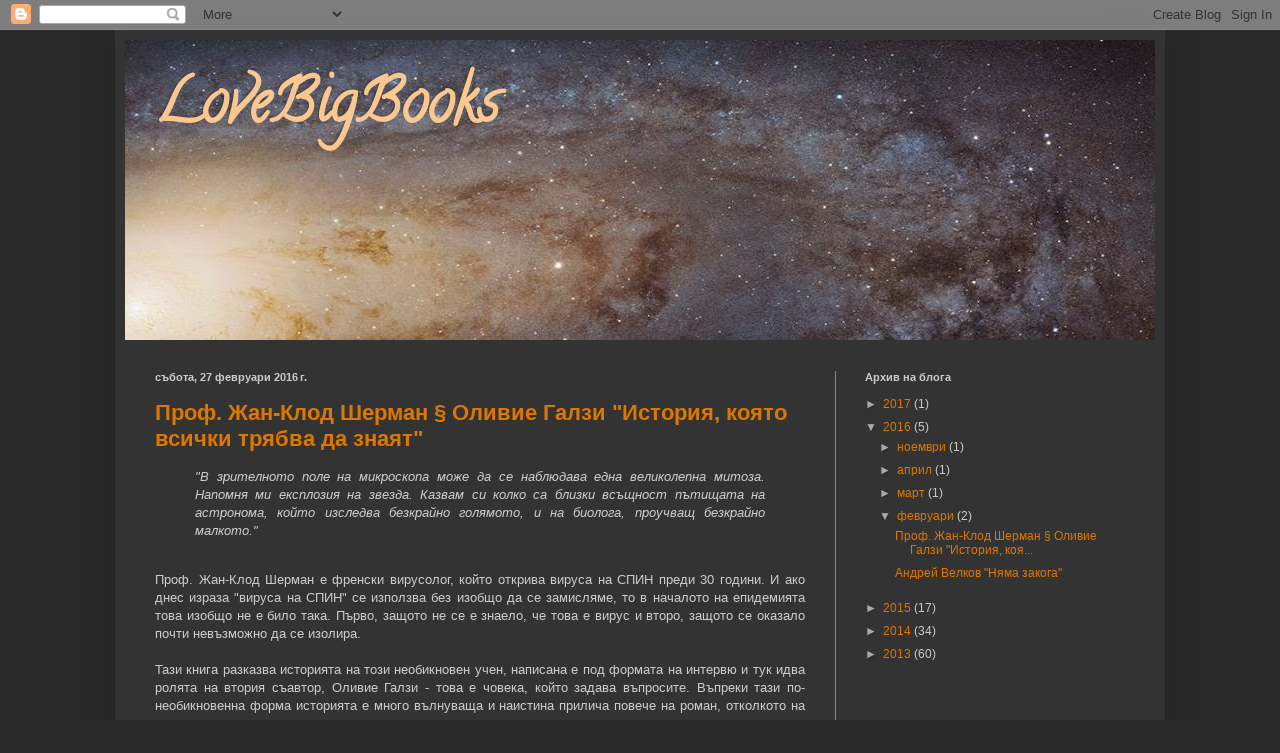

--- FILE ---
content_type: text/plain
request_url: https://www.google-analytics.com/j/collect?v=1&_v=j102&a=76264772&t=pageview&_s=1&dl=https%3A%2F%2Flovebigbooks.blogspot.com%2F2016%2F02%2F&ul=en-us%40posix&dt=LoveBigBooks%20%3A%20%D1%84%D0%B5%D0%B2%D1%80%D1%83%D0%B0%D1%80%D0%B8%202016&sr=1280x720&vp=1280x720&_u=IEBAAEABAAAAACAAI~&jid=1911736839&gjid=5160938&cid=1610164500.1769105348&tid=UA-40069271-1&_gid=2038335255.1769105348&_r=1&_slc=1&z=353773139
body_size: -453
content:
2,cG-1ZZTCCD2KT